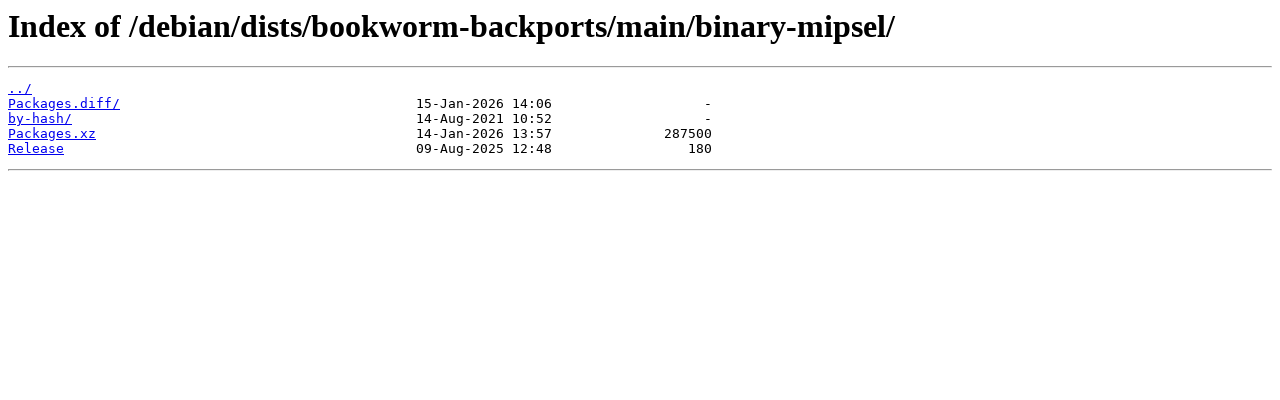

--- FILE ---
content_type: text/html
request_url: https://ftp.sjtu.edu.cn/debian/dists/bookworm-backports/main/binary-mipsel/
body_size: 231
content:
<html>
<head><title>Index of /debian/dists/bookworm-backports/main/binary-mipsel/</title></head>
<body>
<h1>Index of /debian/dists/bookworm-backports/main/binary-mipsel/</h1><hr><pre><a href="../">../</a>
<a href="Packages.diff/">Packages.diff/</a>                                     15-Jan-2026 14:06                   -
<a href="by-hash/">by-hash/</a>                                           14-Aug-2021 10:52                   -
<a href="Packages.xz">Packages.xz</a>                                        14-Jan-2026 13:57              287500
<a href="Release">Release</a>                                            09-Aug-2025 12:48                 180
</pre><hr></body>
</html>
